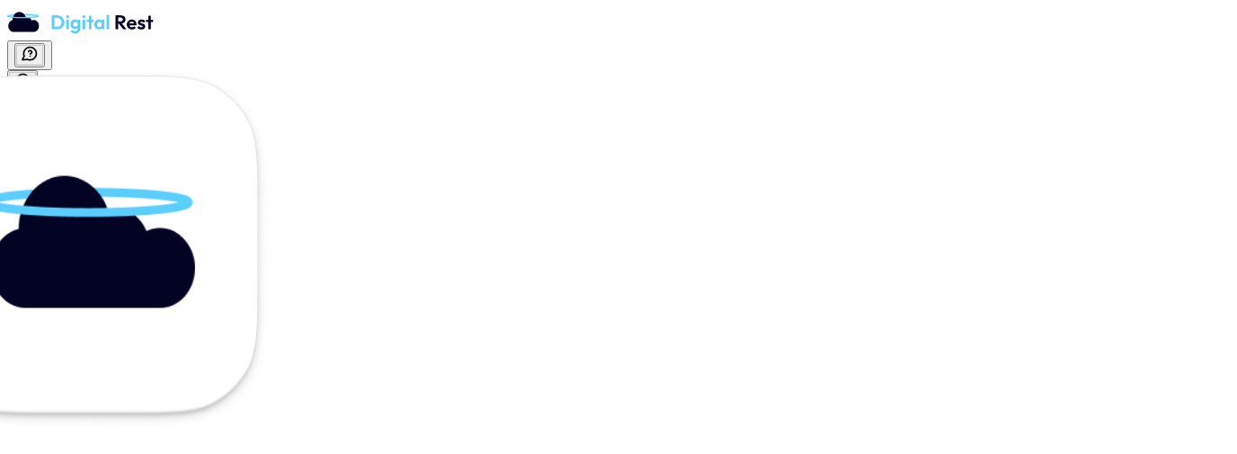

--- FILE ---
content_type: text/html; charset=utf-8
request_url: https://espace.reposdigital.fr/
body_size: 1360
content:
<!doctype html>
<html lang="">
  <head>
    <meta charset="UTF-8" />
    <link id="favicon" rel="icon" type="image/png" href="/RD_logo_32x32sansfond.png" />
    <link rel="shortcut icon" type="image/png" href="/RD_logo_32x32sansfond.png" />
    <meta name="viewport" content="width=device-width, initial-scale=1.0" />
    <!-- Global font: Outfit -->
    <link rel="preconnect" href="https://fonts.googleapis.com" />
    <link rel="preconnect" href="https://fonts.gstatic.com" crossorigin />
    <link
      href="https://fonts.googleapis.com/css2?family=Outfit:wght@300;400;500;600;700&display=swap"
      rel="stylesheet"
    />
    <title>Repos Digital</title>
    <script async src="https://tally.so/widgets/embed.js"></script>
    <script
      src="https://cdn.yousign.tech/iframe-sdk-1.5.0.min.js"
      integrity="sha384-wrNTU81R+b2K+9A1aE1c3blhReNpdRK6Tn1fzXOXhWGZGUk+Btp0dyfnk45pVpOr"
      crossorigin="anonymous"
    ></script>
    <script>
      const hostname = window.location.hostname
    </script>
    
    <!-- Axeptio - Gestion du consentement RGPD -->
    <script>
      // Fonction pour détecter la langue
      function getLanguage() {
        const savedLanguage = localStorage.getItem('preferred-language');
        if (savedLanguage && (savedLanguage === 'fr' || savedLanguage === 'en')) {
          return savedLanguage;
        }
        const browserLanguage = navigator.language || navigator.userLanguage;
        return browserLanguage.split('-')[0].toLowerCase() === 'fr' ? 'fr' : 'en';
      }

      // Configuration Axeptio avec détection de langue
      window.axeptioSettings = {
        clientId: "68e54311e6b393c202d97354",
        cookiesVersion: getLanguage() === 'en' ? "espace-fr-EU_en-US" : "espace-fr-EU",
      };
      
      (function(d, s) {
        var t = d.getElementsByTagName(s)[0], e = d.createElement(s);
        e.async = true; e.src = "//static.axept.io/sdk.js";
        t.parentNode.insertBefore(e, t);
      })(document, "script");
    </script>
    <script type="module" crossorigin src="/assets/index-DMf7WygE.js"></script>
    <link rel="stylesheet" crossorigin href="/assets/index-DuMnQHCi.css">
  </head>
  <body>
    <div id="app"></div>

    <script type="text/javascript">
      const excludedDomains = ['roceclerc.reposdigital.fr', 'serenicare.reposdigital.fr']
      const currentDomain = window.location.hostname

      if (!excludedDomains.includes(currentDomain)) {
        !(function (e, t, n) {
          function a() {
            var e = t.getElementsByTagName('script')[0],
              n = t.createElement('script')
            ;((n.type = 'text/javascript'),
              (n.async = !0),
              (n.src = 'https://beacon-v2.helpscout.net'),
              e.parentNode.insertBefore(n, e))
          }
          if (
            ((e.Beacon = n =
              function (t, n, a) {
                e.Beacon.readyQueue.push({ method: t, options: n, data: a })
              }),
            (n.readyQueue = []),
            'complete' === t.readyState)
          )
            return a()
          e.attachEvent ? e.attachEvent('onload', a) : e.addEventListener('load', a, !1)
        })(window, document, window.Beacon || function () {})
      }
    </script>

    <script type="text/javascript">
      const hostColors = {
        'previseo': '#005B5D',
        'malakoffhumanis': '#E2250C',
        'prevandcare': '#FF6744',
        'probtp': '#00314C',
      }

      const host = window.location.hostname.split('.')[0]

      window.Beacon('init', 'b06dffbb-c5c2-4eb8-815f-a0976b9a7635')
      window.Beacon('once', 'ready', () => {
        window.Beacon('config', {
          color: hostColors[host],
        })
      })
    </script>
  </body>
  <style>
    .BeaconFabButtonFrame {
      display: none;
    }
    .BeaconContainer {
      bottom: 20px !important;
    }
  </style>
</html>


--- FILE ---
content_type: text/css; charset=utf-8
request_url: https://espace.reposdigital.fr/assets/index-D65WfKWk.css
body_size: -161
content:
.shadow-xs-skeumorphic{box-shadow:0 0 0 1px inset #0a0d122e,0 -2px inset #0a0d120d}.before\:mask-t-from-0\%:before{mask:linear-gradient(to bottom,rgba(0,0,0,1) 0%,rgba(0,0,0,0) 100%)}.transition-inherit-all{transition:inherit}.font-outfit{font-family:Outfit,sans-serif}input::placeholder{font-weight:400!important;color:var(--color-secondary-500)!important}


--- FILE ---
content_type: text/css; charset=utf-8
request_url: https://espace.reposdigital.fr/assets/index-Dm5kX6fE.css
body_size: -274
content:
@keyframes scale-8604ec19{0%,to{transform:scale(1)}50%{transform:scale(1.2)}}.animate-scale[data-v-8604ec19]{animation:scale-8604ec19 1.5s ease-in-out infinite}


--- FILE ---
content_type: image/svg+xml
request_url: https://espace.reposdigital.fr/assets/main-logo-us-dqg5rPBY.svg
body_size: 3969
content:
<svg width="179" height="33" viewBox="0 0 179 33" fill="none" xmlns="http://www.w3.org/2000/svg">
<path d="M35.3579 20.8692C35.3579 24.5487 32.7478 27.4999 29.53 27.4999H7.00512C3.78728 27.4999 1.17725 24.5104 1.17725 20.8692C1.17725 18.7996 2.03534 16.8449 3.537 15.5417C4.21632 14.9669 5.03866 14.5452 5.861 14.3536C5.861 13.3187 6.004 12.3222 6.32579 11.3258C7.3984 7.95289 10.223 5.49994 13.5481 5.49994C16.3369 5.49994 18.8397 7.26301 20.2341 9.90761C20.4486 10.2909 20.5915 10.6742 20.7346 11.0957C21.1637 10.9808 21.5927 10.9041 21.986 10.9041C24.2742 10.9041 26.3121 12.4372 27.2418 14.6986C28.9222 13.8937 30.8887 14.0469 32.4261 15.0818C34.2853 16.385 35.3936 18.5313 35.3579 20.8692Z" fill="#030424"/>
<path fill-rule="evenodd" clip-rule="evenodd" d="M2.36104 9.91625C3.16132 10.0894 4.27991 10.2501 5.65948 10.3886C8.67368 10.6911 12.8528 10.8794 17.479 10.8794C22.1053 10.8794 26.2844 10.6911 29.2985 10.3886C30.6782 10.2501 31.7967 10.0894 32.597 9.91625C31.7967 9.74314 30.6782 9.58237 29.2985 9.44393C26.2844 9.14144 22.1053 8.95314 17.479 8.95314C12.8528 8.95314 8.67368 9.14144 5.65948 9.44393C4.27991 9.58237 3.16132 9.74314 2.36104 9.91625ZM5.53371 8.00362C8.60147 7.69575 12.8246 7.50653 17.479 7.50653C22.1336 7.50653 26.3565 7.69575 29.4244 8.00362C30.9544 8.15716 32.2173 8.34216 33.1086 8.55361C33.5487 8.65803 33.9338 8.77694 34.2226 8.91863C34.3648 8.98837 34.5222 9.08187 34.6538 9.212C34.7841 9.34066 34.958 9.57676 34.958 9.91625C34.958 10.2557 34.7841 10.4918 34.6538 10.6205C34.5222 10.7506 34.3648 10.8441 34.2226 10.9139C33.9338 11.0555 33.5487 11.1745 33.1086 11.2788C32.2173 11.4904 30.9544 11.6753 29.4244 11.8288C26.3565 12.1367 22.1336 12.3259 17.479 12.3259C12.8246 12.3259 8.60147 12.1367 5.53371 11.8288C4.00369 11.6753 2.74066 11.4904 1.84949 11.2788C1.40936 11.1745 1.02434 11.0555 0.735431 10.9139C0.593229 10.8441 0.435854 10.7506 0.304167 10.6205C0.173973 10.4918 0 10.2557 0 9.91625C0 9.57676 0.173973 9.34066 0.304167 9.212C0.435854 9.08187 0.593229 8.98837 0.735431 8.91863C1.02434 8.77694 1.40936 8.65803 1.84949 8.55361C2.74066 8.34216 4.00369 8.15716 5.53371 8.00362Z" fill="#5BCEFF"/>
<path d="M8.07513 8.1451C8.75446 7.37855 10.6494 5.46217 13.5812 5.50051C16.37 5.53883 18.8728 7.26356 20.2672 9.90816C20.2672 9.9465 20.5175 10.4448 20.5175 10.4448C18.551 10.7514 10.1131 10.8663 7.28855 10.3681C7.10978 10.3298 6.82375 10.2531 6.8595 10.1381C7.03827 9.40991 8.07513 8.18343 8.07513 8.1451Z" fill="#030424"/>
<path d="M51.5998 24.5412V21.8876H55.5369C56.534 21.8876 57.4065 21.6829 58.1544 21.2735C58.9022 20.8495 59.4814 20.2574 59.892 19.4972C60.3172 18.7369 60.5299 17.8378 60.5299 16.7997C60.5299 15.7909 60.3172 14.9137 59.892 14.1681C59.4668 13.4078 58.8802 12.823 58.1324 12.4137C57.3845 11.9897 56.5194 11.7777 55.5369 11.7777H51.5338V9.12409H55.5809C56.7247 9.12409 57.7804 9.31416 58.7482 9.69428C59.7307 10.0744 60.5812 10.6154 61.2997 11.3171C62.0329 12.0043 62.5974 12.8157 62.9933 13.7514C63.4039 14.6871 63.6092 15.7105 63.6092 16.8217C63.6092 17.9328 63.4039 18.9635 62.9933 19.9138C62.5974 20.8495 62.0402 21.6683 61.3217 22.37C60.6032 23.0572 59.7527 23.5908 58.7702 23.971C57.8024 24.3511 56.754 24.5412 55.6249 24.5412H51.5998ZM49.5542 24.5412V9.12409H52.5456V24.5412H49.5542Z" fill="#5BCEFF"/>
<path d="M65.6783 24.5412V13.9488H68.5817V24.5412H65.6783ZM67.13 12.2382C66.6608 12.2382 66.2722 12.0847 65.9643 11.7777C65.6563 11.456 65.5024 11.0613 65.5024 10.5934C65.5024 10.1402 65.6563 9.75276 65.9643 9.43112C66.2722 9.10947 66.6608 8.94865 67.13 8.94865C67.6139 8.94865 68.0025 9.10947 68.2958 9.43112C68.6037 9.75276 68.7577 10.1402 68.7577 10.5934C68.7577 11.0613 68.6037 11.456 68.2958 11.7777C68.0025 12.0847 67.6139 12.2382 67.13 12.2382Z" fill="#5BCEFF"/>
<path d="M75.5772 29.2343C74.4481 29.2343 73.451 29.0296 72.5859 28.6202C71.7207 28.2255 71.0315 27.6626 70.5183 26.9316L72.3439 25.1113C72.7545 25.5938 73.2091 25.9593 73.7076 26.2079C74.2209 26.471 74.8367 26.6026 75.5552 26.6026C76.4497 26.6026 77.1536 26.376 77.6668 25.9228C78.1947 25.4695 78.4586 24.8409 78.4586 24.0368V21.3832L78.9425 19.0586L78.4806 16.7339V13.9488H81.34V23.9929C81.34 25.0456 81.0907 25.9593 80.5922 26.7342C80.1083 27.5237 79.4338 28.1377 78.5686 28.5763C77.7035 29.0149 76.7063 29.2343 75.5772 29.2343ZM75.4453 24.2561C74.4921 24.2561 73.6343 24.0294 72.8718 23.5762C72.1093 23.1084 71.5081 22.4724 71.0682 21.6683C70.643 20.8642 70.4303 19.965 70.4303 18.9708C70.4303 17.9767 70.643 17.0848 71.0682 16.2953C71.5081 15.5058 72.1093 14.8845 72.8718 14.4312C73.6343 13.9634 74.4921 13.7295 75.4453 13.7295C76.2371 13.7295 76.9336 13.883 77.5348 14.19C78.1507 14.497 78.6346 14.921 78.9865 15.462C79.3384 15.9883 79.5291 16.6097 79.5584 17.3261V20.6595C79.5291 21.3612 79.3311 21.9899 78.9645 22.5455C78.6126 23.0864 78.1287 23.5104 77.5128 23.8174C76.9116 24.1099 76.2224 24.2561 75.4453 24.2561ZM76.0171 21.6463C76.545 21.6463 76.9996 21.5367 77.3809 21.3174C77.7768 21.0835 78.0847 20.7691 78.3047 20.3744C78.5246 19.965 78.6346 19.5045 78.6346 18.9928C78.6346 18.4664 78.5246 18.0059 78.3047 17.6112C78.0847 17.2164 77.7768 16.9094 77.3809 16.6901C76.9996 16.4562 76.545 16.3392 76.0171 16.3392C75.4893 16.3392 75.0274 16.4562 74.6314 16.6901C74.2355 16.9094 73.9276 17.2237 73.7076 17.6331C73.4877 18.0278 73.3777 18.4811 73.3777 18.9928C73.3777 19.4899 73.4877 19.9431 73.7076 20.3524C73.9276 20.7472 74.2355 21.0615 74.6314 21.2955C75.0274 21.5294 75.4893 21.6463 76.0171 21.6463Z" fill="#5BCEFF"/>
<path d="M83.8717 24.5412V13.9488H86.7751V24.5412H83.8717ZM85.3234 12.2382C84.8542 12.2382 84.4656 12.0847 84.1576 11.7777C83.8497 11.456 83.6957 11.0613 83.6957 10.5934C83.6957 10.1402 83.8497 9.75276 84.1576 9.43112C84.4656 9.10947 84.8542 8.94865 85.3234 8.94865C85.8073 8.94865 86.1959 9.10947 86.4891 9.43112C86.7971 9.75276 86.9511 10.1402 86.9511 10.5934C86.9511 11.0613 86.7971 11.456 86.4891 11.7777C86.1959 12.0847 85.8073 12.2382 85.3234 12.2382Z" fill="#5BCEFF"/>
<path d="M90.8892 24.5412V9.54077H93.7706V24.5412H90.8892ZM88.4038 16.4708V13.9488H96.2561V16.4708H88.4038Z" fill="#5BCEFF"/>
<path d="M102.062 24.7605C101.094 24.7605 100.222 24.5192 99.4444 24.0368C98.6672 23.5543 98.0587 22.8964 97.6188 22.063C97.1789 21.2297 96.9589 20.294 96.9589 19.2559C96.9589 18.2033 97.1789 17.2603 97.6188 16.4269C98.0587 15.5936 98.6672 14.9356 99.4444 14.4532C100.222 13.9707 101.094 13.7295 102.062 13.7295C102.824 13.7295 103.506 13.883 104.107 14.19C104.709 14.497 105.185 14.9283 105.537 15.4839C105.904 16.0249 106.102 16.6389 106.131 17.3261V21.1419C106.102 21.8437 105.904 22.4651 105.537 23.006C105.185 23.547 104.709 23.9783 104.107 24.2999C103.506 24.6069 102.824 24.7605 102.062 24.7605ZM102.59 22.1069C103.396 22.1069 104.049 21.8437 104.547 21.3174C105.046 20.7764 105.295 20.082 105.295 19.234C105.295 18.6784 105.178 18.1887 104.943 17.7647C104.723 17.3261 104.408 16.9898 103.997 16.7559C103.602 16.5073 103.132 16.3831 102.59 16.3831C102.062 16.3831 101.593 16.5073 101.182 16.7559C100.786 16.9898 100.471 17.3261 100.236 17.7647C100.016 18.1887 99.9063 18.6784 99.9063 19.234C99.9063 19.8042 100.016 20.3086 100.236 20.7472C100.471 21.1712 100.786 21.5074 101.182 21.756C101.593 21.9899 102.062 22.1069 102.59 22.1069ZM105.141 24.5412V21.6902L105.603 19.1024L105.141 16.5585V13.9488H108.001V24.5412H105.141Z" fill="#5BCEFF"/>
<path d="M110.55 24.5412V8.68549H113.431V24.5412H110.55Z" fill="#5BCEFF"/>
<path d="M122.787 18.0936V15.769H126.373C127.106 15.769 127.67 15.5862 128.066 15.2207C128.477 14.8406 128.682 14.3216 128.682 13.6637C128.682 13.0643 128.477 12.5672 128.066 12.1724C127.67 11.7631 127.106 11.5584 126.373 11.5584H122.787V9.12409H126.637C127.634 9.12409 128.506 9.32147 129.254 9.71621C130.017 10.0963 130.603 10.6227 131.014 11.2952C131.439 11.9677 131.652 12.7426 131.652 13.6198C131.652 14.5263 131.439 15.3158 131.014 15.9883C130.603 16.6462 130.017 17.1652 129.254 17.5454C128.492 17.9109 127.604 18.0936 126.593 18.0936H122.787ZM120.588 24.5412V9.12409H123.579V24.5412H120.588ZM129.034 24.5412L123.931 17.8743L126.681 17.019L132.663 24.5412H129.034Z" fill="#030424"/>
<path d="M138.829 24.7605C137.714 24.7605 136.725 24.5265 135.859 24.0587C134.994 23.5762 134.305 22.9183 133.792 22.0849C133.293 21.2516 133.044 20.3013 133.044 19.234C133.044 18.1813 133.286 17.2456 133.77 16.4269C134.268 15.5936 134.943 14.9356 135.793 14.4532C136.644 13.9561 137.59 13.7075 138.631 13.7075C139.657 13.7075 140.559 13.9415 141.336 14.4093C142.128 14.8625 142.744 15.4912 143.184 16.2953C143.638 17.0848 143.866 17.984 143.866 18.9928C143.866 19.1828 143.851 19.3802 143.822 19.5849C143.807 19.7749 143.77 19.9943 143.712 20.2428L134.782 20.2647V18.1156L142.37 18.0936L141.204 18.9928C141.175 18.3641 141.058 17.8378 140.852 17.4138C140.662 16.9898 140.376 16.6681 139.994 16.4488C139.628 16.2149 139.173 16.098 138.631 16.098C138.059 16.098 137.56 16.2295 137.135 16.4927C136.71 16.7412 136.38 17.0994 136.145 17.5673C135.925 18.0205 135.815 18.5615 135.815 19.1901C135.815 19.8334 135.933 20.3963 136.167 20.8788C136.417 21.3466 136.768 21.7121 137.223 21.9753C137.678 22.2238 138.206 22.3481 138.807 22.3481C139.349 22.3481 139.841 22.2604 140.28 22.0849C140.72 21.8949 141.102 21.6171 141.424 21.2516L143.118 22.9402C142.605 23.5397 141.974 23.9929 141.226 24.2999C140.493 24.6069 139.694 24.7605 138.829 24.7605Z" fill="#030424"/>
<path d="M149.299 24.7824C148.698 24.7824 148.104 24.702 147.517 24.5412C146.945 24.3803 146.417 24.161 145.934 23.8832C145.45 23.5908 145.032 23.2399 144.68 22.8306L146.395 21.0981C146.762 21.5074 147.187 21.8145 147.671 22.0192C148.155 22.2238 148.69 22.3262 149.277 22.3262C149.746 22.3262 150.098 22.2604 150.333 22.1288C150.582 21.9972 150.707 21.7999 150.707 21.5367C150.707 21.2443 150.575 21.0177 150.311 20.8568C150.061 20.696 149.731 20.5644 149.321 20.4621C148.91 20.3451 148.478 20.2209 148.023 20.0893C147.583 19.9431 147.158 19.7603 146.747 19.541C146.337 19.3071 146 18.9928 145.736 18.598C145.486 18.1887 145.362 17.6623 145.362 17.019C145.362 16.3465 145.523 15.7617 145.846 15.2646C146.183 14.7675 146.659 14.3801 147.275 14.1023C147.891 13.8245 148.617 13.6856 149.453 13.6856C150.333 13.6856 151.124 13.8391 151.828 14.1462C152.547 14.4532 153.141 14.9137 153.61 15.5278L151.872 17.2603C151.55 16.8655 151.183 16.5804 150.773 16.405C150.377 16.2295 149.944 16.1418 149.475 16.1418C149.05 16.1418 148.72 16.2076 148.485 16.3392C148.265 16.4708 148.155 16.6535 148.155 16.8874C148.155 17.1506 148.28 17.3553 148.529 17.5015C148.793 17.6477 149.13 17.7793 149.541 17.8962C149.951 17.9986 150.377 18.1229 150.817 18.2691C151.271 18.4006 151.696 18.5907 152.092 18.8393C152.503 19.0878 152.833 19.4168 153.082 19.8261C153.346 20.2355 153.478 20.7618 153.478 21.4051C153.478 22.4431 153.104 23.2692 152.356 23.8832C151.608 24.4827 150.589 24.7824 149.299 24.7824Z" fill="#030424"/>
<path d="M156.983 24.5412V9.54077H159.864V24.5412H156.983ZM154.497 16.4708V13.9488H162.349V16.4708H154.497Z" fill="#030424"/>
</svg>


--- FILE ---
content_type: application/javascript
request_url: https://espace.reposdigital.fr/assets/index.vue_vue_type_style_index_0_lang-BwU1rWRV.js
body_size: 3237
content:
import{d as D,ag as R,C as a,a4 as p,ai as P,aj as T,a5 as N,af as j,g as s,i,k as u,z as d,m as n,B as y,x as $,t as g,a7 as W,a8 as q,n as E,y as A,b9 as F,j as H}from"./index-DMf7WygE.js";const _=D({name:"BaseButton",__name:"index",props:{text:{},leftIcon:{default:void 0},rightIcon:{default:void 0},variant:{default:"primary"},size:{default:"sm"},isDisabled:{type:Boolean,default:!1},isLoading:{type:Boolean,default:!1},showTextWhileLoading:{type:Boolean,default:!1},tag:{default:"button"},fullWidth:{type:Boolean,default:!1},noTextPadding:{type:Boolean,default:!1},rounded:{}},emits:["click"],setup(m,{emit:B}){const o=m,r=B,f=R(),C=t=>{!o.isDisabled&&!o.isLoading&&r("click",t)},I=a(()=>(o.leftIcon||o.rightIcon)&&!o.text&&!f.default),c=a(()=>["link-gray","link-color","link-destructive"].includes(o.variant)),z=["group","relative","inline-flex","h-max","cursor-pointer","items-center","justify-center","whitespace-nowrap","outline-[var(--color-outline-brand)]","transition","duration-100","ease-linear","before:absolute","focus-visible:outline-2","focus-visible:outline-offset-2","disabled:cursor-not-allowed","disabled:text-fg-disabled","disabled:*:data-icon:text-fg-disabled_subtle","*:data-icon:pointer-events-none","*:data-icon:size-5","*:data-icon:shrink-0","*:data-icon:transition-inherit-all"].join(" "),b={sm:{root:["gap-1","rounded-lg","px-3","py-2","text-sm","font-semibold","before:rounded-[7px]","data-icon-only:p-2"].join(" "),linkRoot:"gap-1"},md:{root:["gap-1","rounded-lg","px-3.5","py-2.5","text-sm","font-semibold","before:rounded-[7px]","data-icon-only:p-2.5"].join(" "),linkRoot:"gap-1"},lg:{root:["gap-1.5","rounded-lg","px-4","py-2.5","text-base","font-semibold","before:rounded-[7px]","data-icon-only:p-3"].join(" "),linkRoot:"gap-1.5"},xl:{root:["gap-1.5","rounded-lg","px-4.5","py-3","text-base","font-semibold","before:rounded-[7px]","data-icon-only:p-3.5"].join(" "),linkRoot:"gap-1.5"}},h={primary:["bg-[var(--color-brand-solid)]","text-white","shadow-xs-skeumorphic","ring-1","ring-transparent","ring-inset","hover:bg-[var(--color-brand-solid-hover)]","data-loading:bg-[var(--color-brand-solid-hover)]","before:absolute","before:inset-0","before:border-2","before:border-[rgba(255,255,255,0.12)]","before:border-solid","before:rounded-lg","before:shadow-[0px_1px_2px_0px_rgba(10,13,18,0.05)]","before:pointer-events-none","before:mask-t-from-0%","disabled:bg-gray-300","disabled:shadow-xs","disabled:ring-gray-300","*:data-icon:text-[var(--color-button-primary-icon)]","hover:*:data-icon:text-[var(--color-button-primary-icon-hover)]"].join(" "),warning:["bg-[var(--color-warning-solid)]","text-white","shadow-xs-skeumorphic","ring-1","ring-transparent","ring-inset","hover:bg-[var(--color-warning-solid-hover)]","data-loading:bg-[var(--color-warning-solid-hover)]","before:absolute","before:inset-0","before:border-2","before:border-[rgba(255,255,255,0.12)]","before:border-solid","before:rounded-lg","before:shadow-[0px_1px_2px_0px_rgba(10,13,18,0.05)]","before:pointer-events-none","before:mask-t-from-0%","disabled:bg-gray-300","disabled:shadow-xs","disabled:ring-gray-300","*:data-icon:text-[var(--color-button-primary-icon)]","hover:*:data-icon:text-[var(--color-button-primary-icon-hover)]"].join(" "),disabled:["shadow-xs","ring-1","ring-inset","bg-gray-100","!text-secondary-400","ring-gray-200","!cursor-not-allowed"].join(" "),secondary:["bg-white","text-secondary-700","shadow-xs-skeumorphic","ring-1","ring-white","ring-inset","hover:bg-gray-50","hover:text-gray-700","data-loading:bg-gray-50","disabled:shadow-xs","disabled:ring-gray-300","*:data-icon:text-gray-500","hover:*:data-icon:text-gray-600"].join(" "),tertiary:["text-gray-700","hover:bg-gray-50","hover:text-gray-800","data-loading:bg-gray-50","*:data-icon:text-gray-500","hover:*:data-icon:text-gray-600"].join(" "),"link-gray":["justify-normal","rounded","p-0","text-gray-700","hover:text-gray-800","*:data-text:underline","*:data-text:decoration-transparent","*:data-text:underline-offset-2","hover:*:data-text:decoration-current","*:data-icon:text-gray-500","hover:*:data-icon:text-gray-600"].join(" "),"link-color":["justify-normal","rounded","p-0","text-[var(--color-brand-solid)]","hover:text-[var(--color-brand-solid-hover)]","*:data-text:underline","*:data-text:decoration-transparent","*:data-text:underline-offset-2","hover:*:data-text:decoration-current","*:data-icon:text-[var(--color-button-primary-icon)]","hover:*:data-icon:text-[var(--color-button-primary-icon-hover)]"].join(" "),"primary-destructive":["bg-red-600","text-white","shadow-xs-skeumorphic","ring-1","ring-transparent","outline-red-500","ring-inset","before:absolute","before:inset-px","before:border","before:border-white/12","before:mask-t-from-0%","disabled:bg-gray-300","disabled:shadow-xs","disabled:ring-gray-300","*:data-icon:text-red-200","hover:*:data-icon:text-red-100"].join(" "),"secondary-destructive":["bg-white","text-red-600","shadow-xs-skeumorphic","ring-1","ring-red-200","outline-red-500","ring-inset","hover:bg-red-50","hover:text-red-700","data-loading:bg-red-50","disabled:bg-white","disabled:shadow-xs","disabled:ring-gray-300","*:data-icon:text-red-500","hover:*:data-icon:text-red-600"].join(" "),"tertiary-destructive":["text-red-600","outline-red-500","hover:bg-red-50","hover:text-red-700","data-loading:bg-red-50","*:data-icon:text-red-500","hover:*:data-icon:text-red-600"].join(" "),"link-destructive":["justify-normal","rounded","p-0","text-red-600","outline-red-500","hover:text-red-700","*:data-text:underline","*:data-text:decoration-transparent","*:data-text:underline-offset-2","hover:*:data-text:decoration-current","*:data-icon:text-red-500","hover:*:data-icon:text-red-600"].join(" ")},L=a(()=>{const t=[z,b[o.size].root,h[o.variant]||h.primary];return c.value&&t.push(b[o.size].linkRoot),(o.isLoading||o.tag==="a"&&(o.isDisabled||o.isLoading))&&t.push("pointer-events-none"),o.isLoading&&(o.showTextWhileLoading?t.push("[&>*:not([data-icon=loading]):not([data-text])]:hidden"):t.push("[&>*:not([data-icon=loading])]:invisible")),o.fullWidth&&t.push("w-full"),t.filter(Boolean).join(" ")}),v=a(()=>"pointer-events-none size-5 shrink-0 transition-inherit-all"),S=a(()=>{const t="pointer-events-none size-5 shrink-0 transition-inherit-all";return o.showTextWhileLoading?t:`${t} absolute top-1/2 left-1/2 -translate-x-1/2 -translate-y-1/2`}),w=a(()=>{const t=["transition-inherit-all"];return!c.value&&!o.noTextPadding&&t.push("px-0.5"),t.join(" ")});return(t,k)=>(n(),p(P(t.tag),T({class:L.value,disabled:t.isDisabled,"data-loading":t.isLoading||void 0,"data-icon-only":I.value||void 0},t.$attrs,{onClick:C}),{default:N(()=>[j(t.$slots,"left-icon",{},()=>[t.leftIcon?(n(),p(y,{key:0,icon:t.leftIcon,"data-icon":"left",class:d(v.value)},null,8,["icon","class"])):i("",!0)]),t.isLoading?(n(),s("svg",{key:0,fill:"none","data-icon":"loading",viewBox:"0 0 20 20",class:d(S.value)},k[0]||(k[0]=[u("circle",{class:"stroke-current opacity-30",cx:"10",cy:"10",r:"8",fill:"none","stroke-width":"2"},null,-1),u("circle",{class:"origin-center animate-spin stroke-current",cx:"10",cy:"10",r:"8",fill:"none","stroke-width":"2","stroke-dasharray":"12.5 50","stroke-linecap":"round"},null,-1)]),2)):i("",!0),t.$slots.default||t.text?(n(),s("span",{key:1,"data-text":"",class:d(w.value)},[j(t.$slots,"default",{},()=>[$(g(t.text),1)])],2)):i("",!0),j(t.$slots,"right-icon",{},()=>[t.rightIcon?(n(),p(y,{key:0,icon:t.rightIcon,"data-icon":"right",class:d(v.value)},null,8,["icon","class"])):i("",!0)])]),_:3},16,["class","disabled","data-loading","data-icon-only"]))}}),O=["for"],U={key:0,class:"text-primary-600 ml-0.5"},G=["id","placeholder","maxlength","disabled","readonly"],J={key:1,class:"mt-1.5 flex items-start gap-2"},K={key:0,class:"text-xs leading-[18px] text-[#f04438]"},Q={key:1,class:"text-xs leading-[18px] text-secondary-600"},X={key:2,class:"ml-auto text-xs leading-[18px] text-secondary-500"},Y={key:0},ee=D({name:"BaseInput",__name:"index",props:W({id:{default:Math.random().toString(36).substring(2,15)+Math.random().toString(36).substring(2,15)},label:{},placeholder:{},type:{default:"text"},size:{default:"md"},rounded:{default:"md"},disabled:{type:Boolean,default:!1},readonly:{type:Boolean,default:!1},required:{type:Boolean,default:!1},hint:{},error:{},success:{},leftIcon:{},rightIcon:{},loading:{type:Boolean,default:!1},fullWidth:{type:Boolean,default:!0},multiline:{type:Boolean,default:!1},rows:{default:4},maxLength:{},showCounter:{type:Boolean,default:!1}},{modelValue:{default:""},modelModifiers:{}}),emits:W(["focus","blur","change","input"],["update:modelValue"]),setup(m,{emit:B}){const o=q(m,"modelValue"),r=m,f=B,C=a(()=>[r.fullWidth?"w-full":"","font-outfit"].filter(Boolean).join(" ")),I=["bg-white","flex","items-center","gap-2","border","transition-all","duration-200","ease-in-out","shadow-[0px_1px_2px_0px_rgba(10,13,18,0.05)]","focus-within:ring-1","focus-within:ring-offset-0"],c=a(()=>({sm:{pad:"px-3 py-2",text:"text-sm leading-[20px]",icon:16},md:{pad:"px-3.5 py-[9px]",text:"text-[16px] leading-[24px]",icon:20},lg:{pad:"px-4 py-3",text:"text-[18px] leading-[28px]",icon:20}})[r.size]),z=a(()=>({none:"rounded-none",sm:"rounded-sm",md:"rounded-lg",lg:"rounded-xl",full:"rounded-full"})[r.rounded]),b=a(()=>!!r.error),h=a(()=>!!r.success),L=a(()=>r.disabled?["border-secondary-300","bg-secondary-50","cursor-not-allowed","opacity-75"]:b.value?["border-[#fda29b]","focus-within:ring-[#f04438]","focus-within:border-[#f04438]"]:h.value?["border-green-600","focus-within:ring-green-600","focus-within:border-green-600"]:["border-secondary-300","focus-within:ring-primary-500","focus-within:border-primary-500"]),v=a(()=>[...I,c.value.pad,z.value,...L.value,r.fullWidth?"w-full":""].join(" ")),S=a(()=>["flex-1","bg-transparent","outline-none","placeholder:text-secondary-500",c.value.text,r.disabled?"text-secondary-400":"text-secondary-900",r.readonly?"cursor-default":"cursor-text",r.multiline?"resize-y":""].filter(Boolean).join(" ")),w=a(()=>String(c.value.icon)),t=a(()=>r.disabled?"text-secondary-400":b.value?"text-[#f04438]":h.value?"text-green-600":"!text-secondary-400"),k=t,V=a(()=>["flex","items-center","justify-center","text-secondary-500",{sm:"w-4 h-4",md:"w-4 h-4",lg:"w-5 h-5"}[r.size]].join(" ")),M=a(()=>{const e=o.value;return e==null?0:String(e).length});return(e,l)=>(n(),s("div",{class:d(C.value)},[e.label?(n(),s("label",{key:0,for:e.id,class:"text-sm font-medium text-secondary-700 !mb-5"},[$(g(e.label)+" ",1),e.required?(n(),s("span",U,"*")):i("",!0)],8,O)):i("",!0),u("div",{class:d(v.value),style:E({marginTop:e.label?"4px":"0px"})},[e.leftIcon?(n(),p(y,{key:0,icon:e.leftIcon,size:w.value,class:d(["flex-shrink-0",t.value])},null,8,["icon","size","class"])):i("",!0),A(u("input",T(e.$attrs,{id:e.id,placeholder:e.placeholder,maxlength:e.maxLength,disabled:e.disabled,readonly:e.readonly,"onUpdate:modelValue":l[0]||(l[0]=x=>o.value=x),class:[S.value,"placeholder:leading-2 placeholder:text-secondary-500 placeholder:font-thin"],onFocus:l[1]||(l[1]=x=>f("focus")),onBlur:l[2]||(l[2]=x=>f("blur")),onInput:l[3]||(l[3]=x=>f("input",x))}),null,16,G),[[F,o.value]]),j(e.$slots,"rightIcon",{},()=>[e.error&&!e.loading?(n(),p(y,{key:0,icon:"Info",size:16,class:"!text-[#f04438]"})):e.rightIcon&&!e.loading?(n(),p(y,{key:1,icon:e.rightIcon,size:w.value,class:d(["flex-shrink-0",H(k)])},null,8,["icon","size","class"])):i("",!0)]),e.loading?(n(),s("div",{key:1,class:d(V.value),"aria-hidden":"true"},l[4]||(l[4]=[u("svg",{class:"animate-spin",fill:"none",viewBox:"0 0 24 24"},[u("circle",{class:"opacity-25",cx:"12",cy:"12",r:"10",stroke:"currentColor","stroke-width":"4"}),u("path",{class:"opacity-75",fill:"currentColor",d:"m4 12a8 8 0 018-8V0C5.373 0 0 5.373 0 12h4zm2 5.291A7.962 7.962 0 014 12H0c0 3.042 1.135 5.824 3 7.938l3-2.647z"})],-1)]),2)):i("",!0)],6),e.error||e.hint||e.showCounter?(n(),s("div",J,[e.error?(n(),s("p",K,g(e.error),1)):e.hint?(n(),s("p",Q,g(e.hint),1)):i("",!0),e.showCounter?(n(),s("span",X,[$(g(M.value),1),e.maxLength?(n(),s("span",Y,"/"+g(e.maxLength),1)):i("",!0)])):i("",!0)])):i("",!0)],2))}});export{_,ee as a};


--- FILE ---
content_type: application/javascript
request_url: https://cdn.yousign.tech/iframe-sdk-1.5.0.min.js
body_size: 691
content:
var Yousign=function(){"use strict";var e;!function(e){e.STARTED="started",e.SUCCESS="success",e.ERROR="error",e.PING="ping",e.DECLINED="declined"}(e||(e={}));class t extends Error{constructor(){super(),this.name="InvalidSignatureLink",this.message="The signature link is invalid."}}class s extends Error{constructor(e){super(),this.name="IframeContainerNotFound",this.message=`The iFrame container with the id "${e}" is not found.`}}class n extends Error{constructor(e){super(),this.name="InvalidCallbackFunction",this.message=`Callback on ${e} event is not a function.`}}return class{constructor({signatureLink:e,iframeContainerId:n,isSandbox:i}){let a;this.childOrigin=/^https:\/\/yousign.app$/,this.eventCallbacks={};try{a=new URL(e)}catch(e){throw new t}const r=document.getElementById(n);if(!r)throw new s(n);i&&a.searchParams.append("disable_domain_validation","true"),this.urlParams=new Proxy(a.searchParams,{get:(e,t)=>e.get(t)}),this.iframe=document.getElementById("yousign-iframe"),this.iframe||(this.iframe=document.createElement("iframe"),this.iframe.id="yousign-iframe",r.appendChild(this.iframe)),this.iframe.src=a.href,this.messageHandler=this.receiveMessage.bind(this),window.addEventListener("message",this.messageHandler,!1)}receiveMessage(e){const{origin:t,data:s}=e;t.match(this.childOrigin)&&"yousign"===s.type&&this.eventCallbacks[s.event]&&"function"==typeof this.eventCallbacks[s.event]&&this.eventCallbacks[s.event](s),"__ubble"===s.type&&s.payload.redirectUrl&&(this.iframe.src=`${s.payload.redirectUrl}&k=${this.urlParams.k}`)}onStarted(t){if("function"!=typeof t)throw new n(e.STARTED);this.eventCallbacks.started=t}onSuccess(t){if("function"!=typeof t)throw new n(e.SUCCESS);this.eventCallbacks.success=t}onError(t){if("function"!=typeof t)throw new n(e.ERROR);this.eventCallbacks.error=t}onPing(t){if("function"!=typeof t)throw new n(e.PING);this.eventCallbacks.ping=t}onDeclined(t){if("function"!=typeof t)throw new n(e.DECLINED);this.eventCallbacks.declined=t}removeMessageListener(){window.removeEventListener("message",this.messageHandler)}}}();


--- FILE ---
content_type: application/javascript
request_url: https://espace.reposdigital.fr/assets/index-DqsfSonq.js
body_size: 2422
content:
import{H as F}from"./Header-BzCXGUdG.js";import{_ as V}from"./index.vue_vue_type_style_index_0_lang-BwU1rWRV.js";import{d as W,u as H,a as N,b as $,s as A,c as G,e as T,r as y,w as b,o as Y,f as J,g as c,h,i as m,j as a,k as e,t as d,F as k,l as j,n as K,m as u,S as O,B as X,p as Z,_ as ee}from"./index-DMf7WygE.js";import{u as te}from"./useB2C-1J0Qp-ZL.js";const se={key:0,class:"fixed inset-0 bg-white z-50 flex items-center justify-center"},re={class:"flex flex-col items-center gap-4"},ae={class:"animate-scale"},oe=["src"],le={key:0,class:"text-center text-red-600"},ie={class:"text-sm"},ne={key:1,class:"pt-36 max-w-screen-xl mx-auto pb-16 lg:pb-24"},ce={class:"flex flex-col lg:flex-row lg:flex-wrap content-center lg:gap-8 items-center justify-center px-4 lg:px-8 py-0 relative w-full"},ue={class:"w-full lg:basis-0 box-border content-stretch flex flex-col gap-8 lg:gap-12 lg:grow items-start justify-start min-h-px lg:min-w-[480px] pl-0 lg:pr-8 py-0 relative shrink-0 order-1 lg:order-1"},de={class:"box-border content-stretch flex flex-col gap-4 lg:gap-6 items-start justify-start p-0 relative shrink-0 w-full"},pe=["src"],xe={class:"font-semibold text-[32px] sm:text-[40px] max-w-[560px] lg:text-[60px] leading-[40px] sm:leading-[48px] lg:leading-[72px] tracking-[-0.8px] lg:tracking-[-1.2px] text-secondary-900 w-full mobile-text-wrap"},ge={class:"font-light text-lg lg:text-xl leading-[24px] max-w-[480px] lg:leading-[30px] text-secondary-600 w-full"},fe={class:"box-border content-stretch flex flex-row gap-3 items-start justify-start p-0 relative shrink-0 w-full"},he={class:"box-border content-stretch flex max-sm:items-center gap-4 max-sm:gap-4 items-start sm:items-center justify-start p-0 relative shrink-0 w-full"},me={class:"box-border content-stretch flex flex-row gap-2 items-start justify-start p-0 relative shrink-0"},ve={class:"box-border content-stretch flex flex-row items-start justify-start pl-0 py-0 relative shrink-0"},_e=["src"],ye={class:"box-border content-stretch flex flex-col gap-0.5 items-start justify-start p-0 relative shrink-0 w-full max-sm:w-auto"},be={class:"box-border content-stretch flex flex-row gap-2 items-center justify-start p-0 relative shrink-0"},we={class:"box-border content-stretch flex flex-row gap-1 items-center justify-start p-0 relative shrink-0"},ke={class:"font-semibold pt-1 leading-[20px] lg:leading-[24px] text-secondary-700 whitespace-nowrap"},je={class:"font-medium max-sm:max-w-[170px] max-sm:mt-1 leading-[20px] lg:leading-[24px] text-secondary-600 w-full"},qe={class:"hidden absolute left-[-72px] top-[366px] w-[368px] lg:flex flex-col gap-2.5 items-start justify-start p-0"},Se={class:"basis-0 box-border flex flex-row gap-3 grow items-center justify-start min-h-px min-w-px p-0 relative shrink-0"},Be={class:"relative shrink-0 w-10 h-10"},De={class:"relative w-full h-full"},Ee={class:"absolute inset-[6.25%]"},Re={class:"basis-0 box-border flex flex-col grow items-start justify-start min-h-px min-w-px p-0 relative shrink-0"},Le={class:"box-border flex flex-col gap-0.5 items-start justify-start p-0 relative shrink-0 w-full"},Me={class:"font-semibold text-[16px] leading-[24px] text-secondary-700 overflow-ellipsis overflow-hidden whitespace-nowrap w-full"},Pe={class:"font-normal text-[12px] leading-[18px] text-secondary-500 whitespace-nowrap"},ze=W({name:"MarketingPage",__name:"index",setup(Qe){const{t:p}=H(),{isWhiteLabelBrand:q}=N(),{initializeB2CFlow:S,isCreatingDossier:B,creationError:w}=te(),{track:D}=Z(),l=J(),r=$(),v=r.params.idDossier,{dossier:o,isLoading:E}=A(G()),{socialCards:R,heroImage:L,logoIcon:M,testimonialPeople:P,getLogoUrl:z,getDossierData:_}=T(),g=y(),f=y(!1),s=y(!1),Q=t=>{try{const n=z(t);g.value=n,f.value=!1}catch(n){console.error(n),f.value=!0,g.value=void 0}},C=()=>{f.value=!0,g.value=void 0};b(()=>o.value?.pathLogoServeur?.[0],t=>{t&&Q(t)},{immediate:!0}),b(()=>o.value,t=>{if(t&&(r.path==="/"||r.path.startsWith("/")&&r.params.idDossier))if(console.log("📋 Dossier details on marketing navigation:",t),t.état==="Prospect"){s.value=!0;const i=r.query;l.push({path:"/estimation",query:i})}else s.value=!1},{immediate:!0}),b(()=>r.params.idDossier,async t=>{if(t&&typeof t=="string"&&!s.value&&(r.path==="/"||r.path.startsWith("/")&&r.params.idDossier)){localStorage.setItem("id_dossier",t);const i=o.value;if(i)if(i.état==="Prospect"){s.value=!0;const x=r.query;l.push({path:"/estimation",query:x})}else s.value=!1;else try{await _(t);const x=o.value;if(x?.état==="Prospect"){s.value=!0;const U=r.query;x?.onboarding?l.push({path:"/estimation",query:U}):l.push("/dossier")}else s.value=!1}catch(x){console.error("Error fetching dossier on route change:",x),s.value=!1}}});const I=()=>{D("start",{id_dossier:o.value?.id});const t=r.query;l.push({path:"/estimation",query:t})};return Y(async()=>{if(r.meta.requiresB2C)s.value=!0,await S();else if(v){localStorage.setItem("id_dossier",v);try{if(await _(v),o.value?.état==="Prospect"){s.value=!0;const t=r.query;o.value?.onboarding?l.push("/dossier"):l.push({path:"/estimation",query:t})}else s.value=!1}catch(t){console.error("Error fetching dossier:",t),s.value=!1}}else if(r.path==="/"){if(!o.value){const t=localStorage.getItem("id_dossier");if(t)try{await _(t)}catch(n){console.error("Error fetching dossier from localStorage:",n),s.value=!1}}if(o.value?.état==="Prospect"){s.value=!0;const t=r.query;o.value?.onboarding?l.push("/dossier"):l.push({path:"/estimation",query:t})}else s.value=!1}else if(o.value?.état==="Prospect"){s.value=!0;const t=r.query;o.value?.onboarding?l.push("/dossier"):l.push({path:"/estimation",query:t})}else s.value=!1;r.path==="/"&&o.value&&console.log('📋 Dossier details on "/" navigation:',o.value)}),(t,n)=>(u(),c("div",null,[h(F),a(E)||a(B)||s.value?(u(),c("div",se,[e("div",re,[e("div",ae,[e("img",{src:a(M),alt:"logo",class:"w-16 h-16"},null,8,oe)]),a(w)?(u(),c("div",le,[e("p",ie,"Erreur lors de la création: "+d(a(w)),1)])):m("",!0)])])):m("",!0),s.value?m("",!0):(u(),c("main",ne,[e("div",ce,[e("div",ue,[e("div",de,[g.value&&!a(q)&&!f.value?(u(),c("img",{key:0,src:g.value,alt:"logo",class:"bg-no-repeat rounded shrink-0 max-h-[70px] w-auto h-[70px] sm:h-20 sm:max-h-20",onError:C},null,40,pe)):m("",!0),e("h1",xe,d(a(p)("page.marketing.title",{name:a(o)?.first_name_deceased||a(p)("generic.loved-one")})),1),e("p",ge,d(a(p)("page.marketing.subtitle")),1)]),e("div",fe,[h(V,{text:a(p)("btn.start"),variant:"primary",size:"xl","right-icon":"ArrowRightCircle",class:"w-full sm:w-auto sm:min-w-[200px] mobile-full-width-button",onClick:I},null,8,["text"])]),e("div",he,[e("div",me,[e("div",ve,[e("img",{src:a(P),alt:"avatar",class:"block max-w-none h-10 w-[152px]"},null,8,_e)])]),e("div",ye,[e("div",be,[e("div",we,[(u(),c(k,null,j(5,i=>e("div",{key:i,class:"w-4 h-4 lg:w-5 lg:h-5 relative shrink-0"},[h(O,{size:20})])),64))]),e("span",ke,d(a(p)("page.marketing.number-of-families")),1)]),e("p",je,d(a(p)("page.marketing.subtitle-2")),1)])])]),e("div",{class:"w-full lg:basis-0 lg:grow h-[300px] sm:h-[400px] max-sm:mt-16 lg:h-[640px] min-h-px lg:min-w-[480px] relative rounded-tl-[80px] lg:rounded-tl-[160px] shrink-0 bg-no-repeat bg-center lg:bg-[13.6%_40.3%] order-2 lg:order-2",style:K({backgroundImage:`url('${a(L)}')`,backgroundSize:"cover"})},[e("div",qe,[(u(!0),c(k,null,j(a(R),i=>(u(),c("div",{key:i.title,class:"backdrop-blur-sm bg-secondary-25/90 box-border flex flex-row gap-1 h-[76px] items-center justify-start pl-4 pr-5 py-4 relative rounded-xl shrink-0 w-[314px] border border-secondary-200"},[e("div",Se,[e("div",Be,[e("div",De,[e("div",Ee,[h(X,{icon:i.icon,size:"40"},null,8,["icon"])])])]),e("div",Re,[e("div",Le,[e("h3",Me,d(i.title),1),e("p",Pe,d(i.subtitle),1)])])])]))),128))])],4)])]))]))}}),Ve=ee(ze,[["__scopeId","data-v-8604ec19"]]);export{Ve as default};


--- FILE ---
content_type: application/javascript
request_url: https://espace.reposdigital.fr/assets/useB2C-1J0Qp-ZL.js
body_size: 1995
content:
import{b as B,C as d,aP as A,aQ as E,r as D,w as b,ax as N,c as k,s as L,a3 as q,aa as U,aR as x,f as H,aS as M}from"./index-DMf7WygE.js";const I=()=>{let o=null;try{o=B()}catch{console.warn("useRoute not available in useFuneupParams, some features may be limited")}const f=d(()=>{if(typeof window>"u")return!1;const r=E();return A(r)==="funeup"||r.includes("funeup")}),t=D({}),u=()=>{if(!o){const h=localStorage.getItem("funeup_t_param");t.value={t:h||void 0};return}const r=o.query,l=localStorage.getItem("funeup_t_param");t.value={agency:r.agency,profile:r.profile,notice_id:r.notice_id,title:r.title,firstname:r.firstname,lastname:r.lastname,familyTitle:r.familyTitle,familyFirstname:r.familyFirstname,familyLastname:r.familyLastname,familyEmail:r.familyEmail,familyPhone:r.familyPhone,t:r.t||l||void 0}},a=d(()=>t.value.t==="adhesion"),p=r=>{if(!r)return"";const l=r.toLowerCase().trim();return l==="mme"||l==="madame"?"Madame":l==="mr"||l==="monsieur"?"Monsieur":""},c=d(()=>!t.value.firstname&&!t.value.lastname&&!t.value.title?null:{civilite_defunt:p(t.value.title),first_name_deceased:t.value.firstname||"",last_name_deceased:t.value.lastname||""}),m=d(()=>{if(!t.value.familyFirstname&&!t.value.familyLastname&&!t.value.familyEmail&&!t.value.familyPhone&&!t.value.familyTitle)return null;const r=t.value.familyPhone==="null"||t.value.familyPhone===null?"":t.value.familyPhone||"";return{civilite_proche:p(t.value.familyTitle),prenom_proche:t.value.familyFirstname||"",nom_proche:t.value.familyLastname||"",email_proche:t.value.familyEmail||"",telephone_proche:r}}),_=d(()=>!!(c.value||m.value));return u(),o&&(b(()=>o.query,()=>{u()},{deep:!0}),b(()=>o.path,()=>{u()})),{isFuneupHostname:f,params:t,parseParams:u,shouldSkipPayment:a,getDefuntData:c,getProcheData:m,hasPrefillData:_,mapTitleToCivility:p}},$=()=>{const{post:o}=N(),f=H(),t=k(),{setDossier:u}=t,{dossier:a}=L(t),{connexionRealised:p}=q(),c=D(!1),m=D(null),_=async()=>{try{c.value=!0,m.value=null;const e=I(),n=e.getDefuntData.value,s=e.getProcheData.value,v=E(),i=M(v),C={defunt:{civilité:n?.civilite_defunt||null,prénom:n?.first_name_deceased||null,nom:n?.last_name_deceased||null,date_naissance:null,Partenaire:i?[i]:null}};console.log("👤 Creating defunt...",e.isFuneupHostname.value?"with funeup params":"empty");const g=await o("/intern/creer-defunt",C);if(!g.success||!g.id_defunt)throw new Error("Failed to create defunt");const F=g.id_defunt,T={proche:{civilité:s?.civilite_proche||null,prénom:s?.prenom_proche||null,nom:s?.nom_proche||null,emails:s?.email_proche||null,telephone:s?.telephone_proche||null}},w=await o("/intern/creer-proche",T);if(!w.success||!w.id_proche)throw new Error("Failed to create proche");const P=w.id_proche;console.log("✅ Proche created:",P);const S=await o("/intern/creer-dossier",{dossier:{état:"Prospect",source:"",emails_defunt:null,telephones_defunt:null},id_defunt:F,id_proche:P});if(!S.success||!S.id_dossier)throw new Error("Failed to create dossier");const y=S.id_dossier;return localStorage.setItem("id_dossier",y),u({id:y,id_defunt:F,id_proche:P,civility_power:s?.civilite_proche?[s.civilite_proche]:null,naissance:null,first_name_power:s?.prenom_proche||null,last_name_power:s?.nom_proche||null,email_power:s?.email_proche||null,tel_power:s?.telephone_proche||null,link:null,civility_deceased:n?.civilite_defunt?[n.civilite_defunt]:null,first_name_deceased:n?.first_name_deceased||null,last_name_deceased:n?.last_name_deceased||null,etat_mandat:null,etat_documents:null,etat_formulaire:null,tally:null,état:"Prospect",offre_partenaire:[],cgs:!1,identification:!1,espace2:!1,onboardingEspace2:!1,partenaire:i?[i]:null,email_defunt:null,tel_defunt:null,source:"",aucun_compte_detecte:[],aucun_compte_json:null,distribution:null,pathLogoServeur:null,onboarding:!1,scan:!1,signature_flow:!1,isB2C:!0}),await p(y),y}catch(e){return m.value=e instanceof Error?e.message:"Unknown error occurred",null}finally{c.value=!1}},r=()=>{const e=window.location.pathname.split("/")[1],n=localStorage.getItem("id_dossier");return!e&&!n},l=async()=>{if(!r())return null;const e=I();e.shouldSkipPayment.value,e.params.value.t&&localStorage.setItem("funeup_t_param",e.params.value.t);const n=await _();if(n){e.params.value.t&&localStorage.setItem(`funeup_t_param_${n}`,e.params.value.t),localStorage.removeItem("funeup_t_param");const s=f.currentRoute.value.query;await f.push({path:"/estimation",query:s})}return n},h=()=>a.value?a.value.isB2C===!0||a.value.partenaire===""||a.value.partenaire===null||a.value.source===""||a.value.source===void 0:!1,R=d(()=>h());return{isCreatingDossier:c,creationError:m,createEmptyDossier:_,shouldCreateB2CDossier:r,initializeB2CFlow:l,isB2CDossier:h,updateDossierWithPayment:async e=>{try{const n=a.value?.id||localStorage.getItem("id_dossier");if(!n)throw new Error("No dossier ID available");const s={id:n,proche:{civilité:null,prénom:e.userData.firstName,nom:e.userData.lastName,emails:e.userData.email,telephone:e.userData.phone}};if(!(await o("/intern/maj-proche2",s)).success)throw new Error("Failed to update proche");const i=e.planType==="À la sélection"?"À la sélection":"Complet";return await o("/intern/maj-dossier",{id:n,dossier:{état:"Attente",offre:i}}),localStorage.setItem("b2c_payment_completed","true"),localStorage.setItem("b2c_payment_intent_id",e.paymentIntentId),localStorage.setItem("b2c_payment_plan",e.planType),a.value&&(a.value.payment_completed=!0,a.value.payment_intent_id=e.paymentIntentId,a.value.payment_plan=e.planType,a.value.first_name_power=e.userData.firstName,a.value.last_name_power=e.userData.lastName,a.value.email_power=e.userData.email,a.value.tel_power=e.userData.phone,a.value.état="Attente",a.value.offre_partenaire=[i]),!0}catch{return!1}},hasPaymentCompleted:()=>{if(!a.value)return localStorage.getItem("b2c_payment_completed")==="true";const e=a.value.offre_partenaire,n=a.value.état;return Array.isArray(e)&&e.length>0&&(e.includes("À la sélection")||e.includes("Complet"))&&n==="Attente"||a.value.payment_completed===!0?!0:localStorage.getItem("b2c_payment_completed")==="true"},shouldSkipPayment:()=>{if(typeof window>"u")return!1;if(I().shouldSkipPayment.value)return!0;const n=a.value?.id||localStorage.getItem("id_dossier");if(n&&localStorage.getItem(`funeup_t_param_${n}`)==="adhesion")return!0;const s=U();return x.includes(s.id)},isB2CFlow:R}};export{I as a,$ as u};
